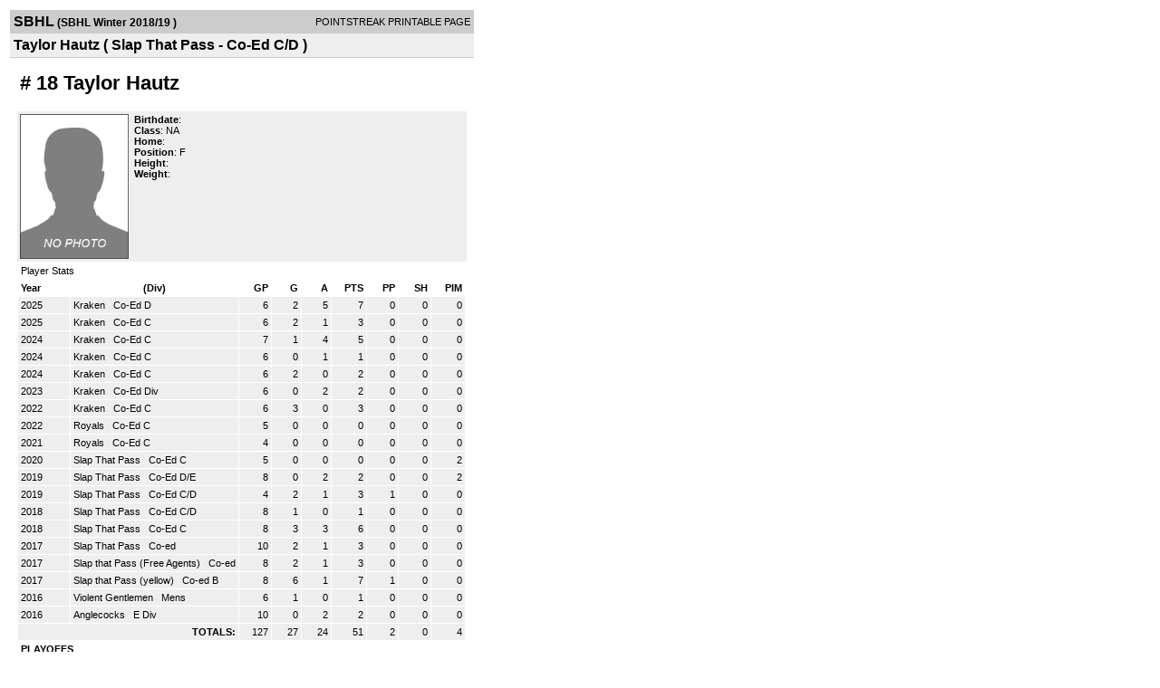

--- FILE ---
content_type: text/html; charset=UTF-8
request_url: https://d15k3om16n459i.cloudfront.net/players/print/playerpage.html?playerid=9302436&seasonid=18591
body_size: 2248
content:
<html>
<head>
<LINK REL="STYLESHEET" HREF="/common/playersprintstylesheet.css">
</head>
<body>
<table width=518><tr><td align="center"><table width="100%" border="0" cellspacing="0" cellpadding="4">
		<tr class="headerPlayer">
		<td width="60%"><font class="conHeader">SBHL</font> <font class="season">(SBHL Winter 2018/19 )</font></td>
		<td width="40%" align="right">POINTSTREAK PRINTABLE PAGE</td>
		</tr>
		<tr class="subHeader">
		<td width="60%" colspan="2"><font class="big">
		Taylor Hautz				(
		Slap That Pass - Co-Ed C/D		)
				</td>
	</tr>
	</table>
	<table width="100%" border="0" cellspacing="0" cellpadding="0">
	<tr><td class="intshim"><img src="/images/shim.gif" width="1" height="1"></td></tr>
	</table>
<br>
<table width="97%"  border="0" cellspacing="0" cellpadding="3">
  <tr>
    <td colspan="3" class="cellTeamPlayer"><h1>
    # 18 Taylor Hautz</h1></td>
  </tr>
  <tr class="lightGrey">
    <td width="16%" valign="top"><img src="/photos/ps-nophoto-md.png" width="120" height="160" alt="Player Photo"></td>
    <td width="32%" valign="top"><strong>Birthdate</strong>:
        <br>
  			<strong>Class</strong>: NA	<br>
	    <strong>Home</strong>:   <br>
    	    <strong>Position</strong>:  F <br />
	    <strong>Height</strong>:   <br />
	    <strong>Weight</strong>:  <br />
		     </td>
	<td width="52%" valign="top">
		</td>
  </tr>
</table>
  	<table width="97%" border="0" cellpadding="3" cellspacing="1">
  <tr>
    <td colspan="11" class="cellTeamPlayer">Player Stats</td>
  </tr>
    <tr class="fields" align="center">
    <td align="left">Year</td>
    <td> (Div)</td>
    <td width="50" align="right">GP</td>

    
	    <td width="50" align="right">G</td>
	    <td width="50" align="right">A</td>
	    <td width="50" align="right">PTS</td>
	    <td width="50" align="right">PP</td>
	    <td width="50" align="right">SH</td>
	    <td width="50" align="right">PIM</td>

 			 
  </tr>
    <tr class="lightGrey" align="right">
    <td align="left">2025</td>
    <td nowrap align="left"><a href="players-team.html?teamid=807222&seasonid=21534">
      Kraken      </a> &nbsp;
      Co-Ed D</td>
    <td>6</td>

          <td>2</td>
	    <td>5</td>
	    <td>7</td>
	    <td>0</td>
	    <td>0</td>
	    <td>0</td>
 			
      </tr>
    <tr class="lightGrey" align="right">
    <td align="left">2025</td>
    <td nowrap align="left"><a href="players-team.html?teamid=807222&seasonid=21505">
      Kraken      </a> &nbsp;
      Co-Ed C</td>
    <td>6</td>

          <td>2</td>
	    <td>1</td>
	    <td>3</td>
	    <td>0</td>
	    <td>0</td>
	    <td>0</td>
 			
      </tr>
    <tr class="lightGrey" align="right">
    <td align="left">2024</td>
    <td nowrap align="left"><a href="players-team.html?teamid=807222&seasonid=21457">
      Kraken      </a> &nbsp;
      Co-Ed C</td>
    <td>7</td>

          <td>1</td>
	    <td>4</td>
	    <td>5</td>
	    <td>0</td>
	    <td>0</td>
	    <td>0</td>
 			
      </tr>
    <tr class="lightGrey" align="right">
    <td align="left">2024</td>
    <td nowrap align="left"><a href="players-team.html?teamid=803381&seasonid=21329">
      Kraken      </a> &nbsp;
      Co-Ed C</td>
    <td>6</td>

          <td>0</td>
	    <td>1</td>
	    <td>1</td>
	    <td>0</td>
	    <td>0</td>
	    <td>0</td>
 			
      </tr>
    <tr class="lightGrey" align="right">
    <td align="left">2024</td>
    <td nowrap align="left"><a href="players-team.html?teamid=800114&seasonid=21289">
      Kraken      </a> &nbsp;
      Co-Ed C</td>
    <td>6</td>

          <td>2</td>
	    <td>0</td>
	    <td>2</td>
	    <td>0</td>
	    <td>0</td>
	    <td>0</td>
 			
      </tr>
    <tr class="lightGrey" align="right">
    <td align="left">2023</td>
    <td nowrap align="left"><a href="players-team.html?teamid=791801&seasonid=21014">
      Kraken      </a> &nbsp;
      Co-Ed Div</td>
    <td>6</td>

          <td>0</td>
	    <td>2</td>
	    <td>2</td>
	    <td>0</td>
	    <td>0</td>
	    <td>0</td>
 			
      </tr>
    <tr class="lightGrey" align="right">
    <td align="left">2022</td>
    <td nowrap align="left"><a href="players-team.html?teamid=785191&seasonid=20930">
      Kraken      </a> &nbsp;
      Co-Ed C</td>
    <td>6</td>

          <td>3</td>
	    <td>0</td>
	    <td>3</td>
	    <td>0</td>
	    <td>0</td>
	    <td>0</td>
 			
      </tr>
    <tr class="lightGrey" align="right">
    <td align="left">2022</td>
    <td nowrap align="left"><a href="players-team.html?teamid=770890&seasonid=20746">
      Royals       </a> &nbsp;
      Co-Ed C</td>
    <td>5</td>

          <td>0</td>
	    <td>0</td>
	    <td>0</td>
	    <td>0</td>
	    <td>0</td>
	    <td>0</td>
 			
      </tr>
    <tr class="lightGrey" align="right">
    <td align="left">2021</td>
    <td nowrap align="left"><a href="players-team.html?teamid=770890&seasonid=20569">
      Royals       </a> &nbsp;
      Co-Ed C</td>
    <td>4</td>

          <td>0</td>
	    <td>0</td>
	    <td>0</td>
	    <td>0</td>
	    <td>0</td>
	    <td>0</td>
 			
      </tr>
    <tr class="lightGrey" align="right">
    <td align="left">2020</td>
    <td nowrap align="left"><a href="players-team.html?teamid=698913&seasonid=19992">
      Slap That Pass      </a> &nbsp;
      Co-Ed C</td>
    <td>5</td>

          <td>0</td>
	    <td>0</td>
	    <td>0</td>
	    <td>0</td>
	    <td>0</td>
	    <td>2</td>
 			
      </tr>
    <tr class="lightGrey" align="right">
    <td align="left">2019</td>
    <td nowrap align="left"><a href="players-team.html?teamid=756177&seasonid=19684">
      Slap That Pass      </a> &nbsp;
      Co-Ed D/E</td>
    <td>8</td>

          <td>0</td>
	    <td>2</td>
	    <td>2</td>
	    <td>0</td>
	    <td>0</td>
	    <td>2</td>
 			
      </tr>
    <tr class="lightGrey" align="right">
    <td align="left">2019</td>
    <td nowrap align="left"><a href="players-team.html?teamid=734885&seasonid=18957">
      Slap That Pass      </a> &nbsp;
      Co-Ed C/D</td>
    <td>4</td>

          <td>2</td>
	    <td>1</td>
	    <td>3</td>
	    <td>1</td>
	    <td>0</td>
	    <td>0</td>
 			
      </tr>
    <tr class="lightGrey" align="right">
    <td align="left">2018</td>
    <td nowrap align="left"><a href="players-team.html?teamid=724106&seasonid=18591">
      Slap That Pass      </a> &nbsp;
      Co-Ed C/D</td>
    <td>8</td>

          <td>1</td>
	    <td>0</td>
	    <td>1</td>
	    <td>0</td>
	    <td>0</td>
	    <td>0</td>
 			
      </tr>
    <tr class="lightGrey" align="right">
    <td align="left">2018</td>
    <td nowrap align="left"><a href="players-team.html?teamid=698913&seasonid=17869">
      Slap That Pass      </a> &nbsp;
      Co-Ed C</td>
    <td>8</td>

          <td>3</td>
	    <td>3</td>
	    <td>6</td>
	    <td>0</td>
	    <td>0</td>
	    <td>0</td>
 			
      </tr>
    <tr class="lightGrey" align="right">
    <td align="left">2017</td>
    <td nowrap align="left"><a href="players-team.html?teamid=686431&seasonid=17500">
      Slap That Pass      </a> &nbsp;
      Co-ed</td>
    <td>10</td>

          <td>2</td>
	    <td>1</td>
	    <td>3</td>
	    <td>0</td>
	    <td>0</td>
	    <td>0</td>
 			
      </tr>
    <tr class="lightGrey" align="right">
    <td align="left">2017</td>
    <td nowrap align="left"><a href="players-team.html?teamid=507014&seasonid=17232">
      Slap that Pass (Free Agents)      </a> &nbsp;
      Co-ed </td>
    <td>8</td>

          <td>2</td>
	    <td>1</td>
	    <td>3</td>
	    <td>0</td>
	    <td>0</td>
	    <td>0</td>
 			
      </tr>
    <tr class="lightGrey" align="right">
    <td align="left">2017</td>
    <td nowrap align="left"><a href="players-team.html?teamid=655463&seasonid=16664">
      Slap that Pass (yellow)      </a> &nbsp;
      Co-ed B</td>
    <td>8</td>

          <td>6</td>
	    <td>1</td>
	    <td>7</td>
	    <td>1</td>
	    <td>0</td>
	    <td>0</td>
 			
      </tr>
    <tr class="lightGrey" align="right">
    <td align="left">2016</td>
    <td nowrap align="left"><a href="players-team.html?teamid=627910&seasonid=16258">
      Violent Gentlemen       </a> &nbsp;
      Mens</td>
    <td>6</td>

          <td>1</td>
	    <td>0</td>
	    <td>1</td>
	    <td>0</td>
	    <td>0</td>
	    <td>0</td>
 			
      </tr>
    <tr class="lightGrey" align="right">
    <td align="left">2016</td>
    <td nowrap align="left"><a href="players-team.html?teamid=550967&seasonid=15181">
      Anglecocks      </a> &nbsp;
      E Div</td>
    <td>10</td>

          <td>0</td>
	    <td>2</td>
	    <td>2</td>
	    <td>0</td>
	    <td>0</td>
	    <td>0</td>
 			
      </tr>
    <tr class="lightGrey"  align="right">
    <td colspan="2" align="right"><strong>TOTALS:</strong></td>
    <td>127</td>


         	<td>27</td>
	    <td>24</td>
	    <td>51</td>
	    <td>2</td>
		 	<td>0</td>
			<td>4</td>

 			      </tr>
    <tr class="fields" align="left">
    <td colspan="11" align="left"> PLAYOFFS </td>
  </tr>
    <tr class="lightGrey" align="right">
    <td align="left">2025</td>
    <td nowrap align="left"><a href="players-team.html?teamid=807222&seasonid=21602">
      Kraken      </a> &nbsp;
      Co-Ed D</td>
    <td>2</td>

       		<td>0</td>
	    <td>0</td>
	    <td>0</td>
	    <td>0</td>
	    <td>0</td>
	    <td>0</td>
  		    
  </tr>
    <tr class="lightGrey" align="right">
    <td align="left">2025</td>
    <td nowrap align="left"><a href="players-team.html?teamid=807222&seasonid=21550">
      Kraken      </a> &nbsp;
      Co-Ed C</td>
    <td>4</td>

       		<td>1</td>
	    <td>4</td>
	    <td>5</td>
	    <td>0</td>
	    <td>0</td>
	    <td>0</td>
  		    
  </tr>
    <tr class="lightGrey" align="right">
    <td align="left">2024</td>
    <td nowrap align="left"><a href="players-team.html?teamid=807222&seasonid=21501">
      Kraken      </a> &nbsp;
      Co-Ed D</td>
    <td>3</td>

       		<td>1</td>
	    <td>6</td>
	    <td>7</td>
	    <td>0</td>
	    <td>0</td>
	    <td>0</td>
  		    
  </tr>
    <tr class="lightGrey" align="right">
    <td align="left">2024</td>
    <td nowrap align="left"><a href="players-team.html?teamid=803381&seasonid=21407">
      Kraken      </a> &nbsp;
      Co-Ed E</td>
    <td>1</td>

       		<td>0</td>
	    <td>0</td>
	    <td>0</td>
	    <td>0</td>
	    <td>0</td>
	    <td>0</td>
  		    
  </tr>
    <tr class="lightGrey" align="right">
    <td align="left">2024</td>
    <td nowrap align="left"><a href="players-team.html?teamid=800114&seasonid=21370">
      Kraken      </a> &nbsp;
      Co-Ed D</td>
    <td>2</td>

       		<td>0</td>
	    <td>0</td>
	    <td>0</td>
	    <td>0</td>
	    <td>0</td>
	    <td>0</td>
  		    
  </tr>
    <tr class="lightGrey" align="right">
    <td align="left">2023</td>
    <td nowrap align="left"><a href="players-team.html?teamid=791801&seasonid=21098">
      Kraken      </a> &nbsp;
      Co-Ed C</td>
    <td>2</td>

       		<td>0</td>
	    <td>3</td>
	    <td>3</td>
	    <td>0</td>
	    <td>0</td>
	    <td>0</td>
  		    
  </tr>
    <tr class="lightGrey" align="right">
    <td align="left">2022</td>
    <td nowrap align="left"><a href="players-team.html?teamid=785191&seasonid=20998">
      Kraken      </a> &nbsp;
      Coed D</td>
    <td>6</td>

       		<td>1</td>
	    <td>3</td>
	    <td>4</td>
	    <td>0</td>
	    <td>0</td>
	    <td>0</td>
  		    
  </tr>
    <tr class="lightGrey" align="right">
    <td align="left">2022</td>
    <td nowrap align="left"><a href="players-team.html?teamid=770890&seasonid=20882">
      Royals       </a> &nbsp;
      Co-Ed C</td>
    <td>3</td>

       		<td>0</td>
	    <td>0</td>
	    <td>0</td>
	    <td>0</td>
	    <td>0</td>
	    <td>0</td>
  		    
  </tr>
    <tr class="lightGrey" align="right">
    <td align="left">2021</td>
    <td nowrap align="left"><a href="players-team.html?teamid=770890&seasonid=20713">
      Royals       </a> &nbsp;
      Coed D</td>
    <td>3</td>

       		<td>0</td>
	    <td>0</td>
	    <td>0</td>
	    <td>0</td>
	    <td>0</td>
	    <td>0</td>
  		    
  </tr>
    <tr class="lightGrey" align="right">
    <td align="left">2019</td>
    <td nowrap align="left"><a href="players-team.html?teamid=756177&seasonid=19959">
      Slap That Pass      </a> &nbsp;
      Co-Ed D/E</td>
    <td>3</td>

       		<td>0</td>
	    <td>1</td>
	    <td>1</td>
	    <td>0</td>
	    <td>0</td>
	    <td>0</td>
  		    
  </tr>
    <tr class="lightGrey" align="right">
    <td align="left">2019</td>
    <td nowrap align="left"><a href="players-team.html?teamid=734885&seasonid=19441">
      Slap That Pass      </a> &nbsp;
      Co-Ed C</td>
    <td>1</td>

       		<td>0</td>
	    <td>1</td>
	    <td>1</td>
	    <td>0</td>
	    <td>0</td>
	    <td>0</td>
  		    
  </tr>
    <tr class="lightGrey" align="right">
    <td align="left">2018</td>
    <td nowrap align="left"><a href="players-team.html?teamid=724106&seasonid=18838">
      Slap That Pass      </a> &nbsp;
      Co-Ed D/E</td>
    <td>3</td>

       		<td>3</td>
	    <td>1</td>
	    <td>4</td>
	    <td>0</td>
	    <td>0</td>
	    <td>0</td>
  		    
  </tr>
    <tr class="lightGrey" align="right">
    <td align="left">2018</td>
    <td nowrap align="left"><a href="players-team.html?teamid=698913&seasonid=18295">
      Slap That Pass      </a> &nbsp;
      Co-Ed E</td>
    <td>4</td>

       		<td>2</td>
	    <td>1</td>
	    <td>3</td>
	    <td>0</td>
	    <td>0</td>
	    <td>0</td>
  		    
  </tr>
    <tr class="lightGrey" align="right">
    <td align="left">2018</td>
    <td nowrap align="left"><a href="players-team.html?teamid=686431&seasonid=17685">
      Slap That Pass      </a> &nbsp;
      Coed D/E</td>
    <td>2</td>

       		<td>0</td>
	    <td>1</td>
	    <td>1</td>
	    <td>0</td>
	    <td>0</td>
	    <td>0</td>
  		    
  </tr>
    <tr class="lightGrey" align="right">
    <td align="left">2017</td>
    <td nowrap align="left"><a href="players-team.html?teamid=655463&seasonid=17117">
      Slap that Pass (yellow)      </a> &nbsp;
      Co-Ed E</td>
    <td>3</td>

       		<td>1</td>
	    <td>2</td>
	    <td>3</td>
	    <td>0</td>
	    <td>0</td>
	    <td>0</td>
  		    
  </tr>
    <tr class="lightGrey" align="right">
    <td align="left">2016/2017</td>
    <td nowrap align="left"><a href="players-team.html?teamid=627910&seasonid=16463">
      Violent Gentlemen       </a> &nbsp;
      B Division</td>
    <td>3</td>

       		<td>0</td>
	    <td>0</td>
	    <td>0</td>
	    <td>0</td>
	    <td>0</td>
	    <td>0</td>
  		    
  </tr>
    <tr class="lightGrey" align="right">
    <td align="left">2016</td>
    <td nowrap align="left"><a href="players-team.html?teamid=550967&seasonid=15844">
      Anglecocks      </a> &nbsp;
      E Div</td>
    <td>4</td>

       		<td>0</td>
	    <td>0</td>
	    <td>0</td>
	    <td>0</td>
	    <td>0</td>
	    <td>0</td>
  		    
  </tr>
  
  <tr class="lightGrey" align="right">
    <td colspan="2" align="right"><strong>TOTALS:</strong></td>
    <td>49</td>


           <td>9</td>
	    <td>23</td>
	    <td>32</td>
	    <td>0</td>
	    <td>0</td>
	    <td>0</td>
 			      </tr>
  </table>
		<br>
		<table cellpadding="3" cellspacing="1" border="0" width="97%">
		  <tr>
		    <td colspan="10" class="cellTeamPlayer">Game Log</td>
		  </tr>
		  <tr class="fields">
		    <td>DATE</td>
		    <td>GAME</td>
		    <td>RESULT</td>
		    <td align="right">G</td>
		    <td align="right">A</td>
		    <td align="right">PTS</td>
		    <td align="right">PIM</td>
		    <td align="right">GWG</td>
		    <td align="right">PP</td>
		    <td align="right">SH</td>
		  </tr>
		  <tr class="lightGrey" align="right"><td align="center">10/21/18</td><td align="left"><a href="players-boxscore.html?gameid=3390550">Slap That Pass vs Free Agent Team</a></td><td align="center">1-5 L</td><td>0</td><td>0</td><td>0</td><td>0</td><td>0</td><td>0</td><td>0</td></tr><tr bgcolor="ffffff" align="right"><td align="center">10/28/18</td><td align="left"><a href="players-boxscore.html?gameid=3390595">Slap That Pass at Net Sticks and Chill</a></td><td align="center">1-5 L</td><td>0</td><td>0</td><td>0</td><td>0</td><td>0</td><td>0</td><td>0</td></tr><tr class="lightGrey" align="right"><td align="center">11/04/18</td><td align="left"><a href="players-boxscore.html?gameid=3390621">Slap That Pass vs Bad Idea</a></td><td align="center">6-0 W</td><td>1</td><td>0</td><td>1</td><td>0</td><td>1</td><td>0</td><td>0</td></tr><tr bgcolor="ffffff" align="right"><td align="center">12/02/18</td><td align="left"><a href="players-boxscore.html?gameid=3390718">Slap That Pass vs Free Agent Team</a></td><td align="center">2-0 W</td><td>0</td><td>0</td><td>0</td><td>0</td><td>0</td><td>0</td><td>0</td></tr><tr class="lightGrey" align="right"><td align="center">12/09/18</td><td align="left"><a href="players-boxscore.html?gameid=3390745">Slap That Pass at Net Sticks and Chill</a></td><td align="center">2-5 L</td><td>0</td><td>0</td><td>0</td><td>0</td><td>0</td><td>0</td><td>0</td></tr><tr bgcolor="ffffff" align="right"><td align="center">12/16/18</td><td align="left"><a href="players-boxscore.html?gameid=3390773">Slap That Pass vs Bad Idea</a></td><td align="center">4-2 W</td><td>0</td><td>0</td><td>0</td><td>0</td><td>0</td><td>0</td><td>0</td></tr><tr class="lightGrey" align="right"><td align="center">01/06/19</td><td align="left"><a href="players-boxscore.html?gameid=3390802">Slap That Pass at Free Agent Team</a></td><td align="center">2-3 L</td><td>0</td><td>0</td><td>0</td><td>0</td><td>0</td><td>0</td><td>0</td></tr><tr bgcolor="ffffff" align="right"><td align="center">01/13/19</td><td align="left"><a href="players-boxscore.html?gameid=3390831">Slap That Pass vs Net Sticks and Chill</a></td><td align="center">3-2 W</td><td>0</td><td>0</td><td>0</td><td>0</td><td>0</td><td>0</td><td>0</td></tr>		</table>
		<p><br>
  </p>
</td>
</tr>
</table>
<script type="text/javascript" src="/_Incapsula_Resource?SWJIYLWA=719d34d31c8e3a6e6fffd425f7e032f3&ns=2&cb=446684592" async></script></body>
</html>